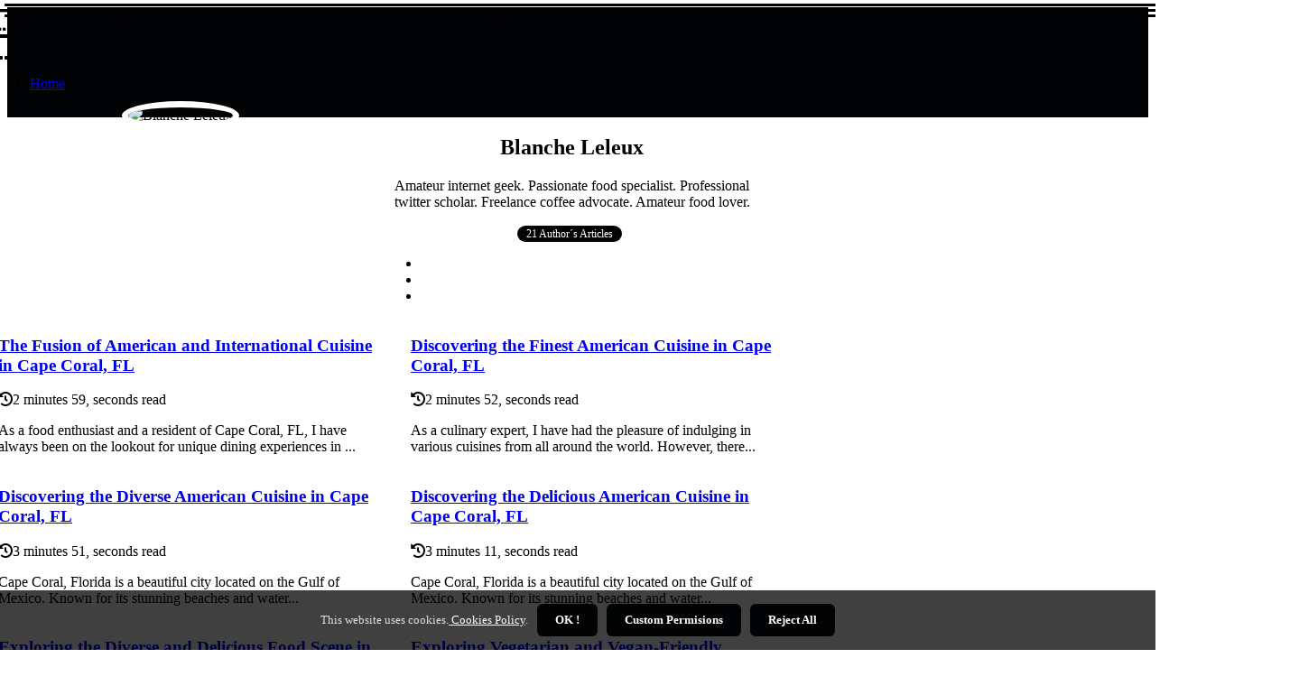

--- FILE ---
content_type: text/html;charset=utf-8
request_url: https://www.sipdinecapecoral.com/blanche-leleux
body_size: 14225
content:
<!DOCTYPE html><html lang="en-US"><head><meta charset="UTF-8" /><meta http-equiv="X-UA-Compatible" content="IE=edge" /><meta name="viewport" content="width=device-width, initial-scale=1" /><meta name="generator" content="WordPress 5.2.3" /><meta name="robots" content="index,follow,max-snippet:-1, max-image-preview:large, max-video-preview:-1"><title>Blanche Leleux | sipdinecapecoral.com</title><meta name="author" content="Blanche Leleux" /><meta name="description" content="Amateur internet geek. Passionate food specialist. Professional twitter scholar. Freelance coffee advocate. Amateur food lover. " /><meta name="keywords" content="cape coral, florida" /><link rel="canonical" href="https://www.sipdinecapecoral.com/blanche-leleux" /><meta property="og:locale" content="en_US" /><meta property="og:type" content="website" /><meta property="og:title" content="Blanche Leleux | sipdinecapecoral.com" /><meta property="og:description" content="Amateur internet geek. Passionate food specialist. Professional twitter scholar. Freelance coffee advocate. Amateur food lover. " /><meta property="og:url" content="https://www.sipdinecapecoral.com/blanche-leleux" /><meta property="og:site_name" content="sipdinecapecoral.com"/><meta property="og:image" content="https://www.sipdinecapecoral.com/jM90r.jpg"/><meta name="twitter:card" content="summary_large_image" /><meta name="twitter:description" content="Amateur internet geek. Passionate food specialist. Professional twitter scholar. Freelance coffee advocate. Amateur food lover. " /><meta name="twitter:title" content="Blanche Leleux | sipdinecapecoral.com" /><script type='application/ld+json' class='yoast-schema-graph yoast-schema-graph--main'>{"@context": "https://schema.org","@graph": [{"@type": "WebSite","@id": "https://www.sipdinecapecoral.com#website","url": "https://www.sipdinecapecoral.com","name": "sipdinecapecoral.com","inLanguage": "en","description": "Discover the fusion of American and international cuisine in Cape Coral, FL. From Italian-American to Caribbean-American, experience unique and delicious dishes at these fusion restaurants."},{"@type": "ImageObject","@id": "https://www.sipdinecapecoral.com/blanche-leleux#primaryimage","inLanguage": "en","url": "https://www.sipdinecapecoral.com/jM90r.jpg","width": 1920,"height": 800,"caption": "The Fusion of American and International Cuisine in Cape Coral, FL"},{"@type": "WebPage","@id": "https://www.sipdinecapecoral.com/blanche-leleux#webpage","url": "https://www.sipdinecapecoral.com/blanche-leleux","name": "The Fusion of American and International Cuisine in Cape Coral, FL","isPartOf": {"@id": "https://www.sipdinecapecoral.com#website"},"inLanguage": "en","primaryImageOfPage": {"@id": "https://www.sipdinecapecoral.com/blanche-leleux#primaryimage"},"datePublished": "2025-05-18T03-05-39.000Z","dateModified": "2025-05-18T03-05-39.000Z","description": "Discover the fusion of American and international cuisine in Cape Coral, FL. From Italian-American to Caribbean-American, experience unique and delicious dishes at these fusion restaurants.","potentialAction": [{"@type": "ReadAction","target": ["https://www.sipdinecapecoral.com/blanche-leleux"]}]}]}</script><link rel="icon" href="https://www.sipdinecapecoral.com/img/favicon.png" type="image/x-icon" /><link rel="apple-touch-icon-precomposed" sizes="57x57" href="https://www.sipdinecapecoral.com/img/apple-touch-icon-57x57.png" /><link rel="apple-touch-icon-precomposed" sizes="114x114" href="https://www.sipdinecapecoral.com/img/apple-touch-icon-114x114.png" /><link rel="apple-touch-icon-precomposed" sizes="72x72" href="https://www.sipdinecapecoral.com/img/apple-touch-icon-72x72.png" /><link rel="apple-touch-icon-precomposed" sizes="144x144" href="https://www.sipdinecapecoral.com/img/apple-touch-icon-144x144.png" /><link rel="apple-touch-icon-precomposed" sizes="60x60" href="https://www.sipdinecapecoral.com/img/apple-touch-icon-60x60.png" /><link rel="apple-touch-icon-precomposed" sizes="120x120" href="https://www.sipdinecapecoral.com/img/apple-touch-icon-120x120.png" /><link rel="apple-touch-icon-precomposed" sizes="76x76" href="https://www.sipdinecapecoral.com/img/apple-touch-icon-76x76.png" /><link rel="apple-touch-icon-precomposed" sizes="152x152" href="https://www.sipdinecapecoral.com/img/apple-touch-icon-152x152.png" /><link rel="icon" type="image/png" href="https://www.sipdinecapecoral.com/img/favicon-196x196.png" sizes="196x196" /><link rel="icon" type="image/png" href="https://www.sipdinecapecoral.com/img/favicon-96x96.png" sizes="96x96" /><link rel="icon" type="image/png" href="https://www.sipdinecapecoral.com/img/favicon-32x32.png" sizes="32x32" /><link rel="icon" type="image/png" href="https://www.sipdinecapecoral.com/img/favicon-16x16.png" sizes="16x16" /><link rel="icon" type="image/png" href="https://www.sipdinecapecoral.com/img/favicon-128.png" sizes="128x128" /><meta name="application-name" content="&nbsp;"/><meta name="msapplication-TileColor" content="#FFFFFF" /><meta name="msapplication-TileImage" content="mstile-144x144.png" /><meta name="msapplication-square70x70logo" content="mstile-70x70.png" /><meta name="msapplication-square150x150logo" content="mstile-150x150.png" /><meta name="msapplication-wide310x150logo" content="mstile-310x150.png" /><meta name="msapplication-square310x310logo" content="mstile-310x310.png" /><script> WebFontConfig = { google: { families: ['Montserrat', 'Arvo'] } }; (function(d) { var wf = d.createElement('script'), s = d.scripts[0]; wf.src = 'https://ajax.googleapis.com/ajax/libs/webfont/1.6.26/webfont.js'; wf.async = true; s.parentNode.insertBefore(wf, s); })(document);</script><style type="text/css">:root{ --main-color:#000000; --font-heading:Montserrat; --font-body:Arvo;}.enable_footer_columns_dark { background: #151515; color: #fff; border-top: 1px solid #303030;}</style><link rel="stylesheet" href="https://www.sipdinecapecoral.com/css/bootstrap.min.css?ver=3.1.1" type="text/css" media="all" /><link rel="stylesheet" href="https://cdnjs.cloudflare.com/ajax/libs/font-awesome/5.15.4/css/all.min.css" /><link rel="https://api.w.org/" href="https://www.sipdinecapecoral.com/wp-json" /><link rel="EditURI" type="application/rsd+xml" title="RSD" href="https://www.sipdinecapecoral.com/xmlrpc.php?rsd" /><link rel="wlwmanifest" type="application/wlwmanifest+xml" href="https://www.sipdinecapecoral.com/wp-includes/wlwmanifest.xml"/><link rel="shortlink" href="https://www.sipdinecapecoral.com"/><style type="text/css">.qhda_header_magazine_style.two_header_top_style.qhda_cus_top_share .header_top_bar_wrapper { background: #020305;}h4 {margin-top: 34px;}.home_section3 { background-color: #02030508;}.enable_footer_columns_dark { background: #020305; color: #fff; border-top: 1px solid #020305;}.qhda_radus_e {border-radius: 4px;}.single_post_title_main { text-align: left; max-width: 85%; font-size: 34px;}ul.jl_s_pagination { display: none;}.cc-window { position: fixed; left: 0; right: 0; bottom: 0; width: 100%; background-color: rgba(0,0,0,0.75); z-index: 999; opacity: 1; transition: all 0.3s ease;}.cc-window .box-cookies { padding: 15px; text-align: center; color: #DBE0DF; font-size: 13px; font-weight: 400; line-height: 30px;}.cc-window .box-cookies { padding: 15px; text-align: center; color: #DBE0DF; font-size: 13px; font-weight: 400; line-height: 30px;}.cc-window .cc-close .cc-reject .cc-custom{ display: inline-block; margin-left: 10px; line-height: normal; padding: 10px 20px; background-color: #020305; color: #fff; font-weight: bold; border-radius: 6px; cursor: pointer; transition: all 0.3s ease-in-out;}.footer_logo_about{font-weight: bold;font-size: 34px;}.post_content.qhda_content { text-align: justify;}.jm-post-like{cursor:pointer;}a.jm-post-like.loved { background: red; border-radius: 23px;}.single_post_share_icon_post li a i { display: inline-block; padding: 0; color: #fff; text-align: center; text-transform: capitalize; font-size: 16px; font-weight: 500; height: 40px; line-height: 40px; width: 40px; border-radius: 23px;}.single-post-meta-wrapper.qhda_sfoot i { float: left; display: inline-block; padding: 0; color: #000; text-align: center; margin-right: 0; text-transform: capitalize; font-size: 16px; font-weight: 500; height: 40px; line-height: 40px; width: 40px; border-radius: 23px; border: 1px solid #ebebeb;}.auth .author-info.qhda_auth_head { background: transparent; padding: 0px 11%; text-align: center; margin-bottom: 0px;}.main_title_col .auth { margin-top: 0px; margin-bottom: 30px; padding: 0px; border: 0px !important;}.auth .author-info.qhda_auth_head { background: transparent; padding: 0px 11%; text-align: center; margin-bottom: 0px;}.author-info.qhda_auth_head .author-avatar { display: block; float: left; margin-left: 50px;}.author-info.qhda_auth_head .avatar { width: 198px !important; border: 7px solid #fff; border-radius: 50%; overflow: hidden; margin-top: -27px;}.author-info.qhda_auth_head .author-description { float: right; display: block; margin: 0px; width: 55%;}.auth .author_commentcount, .auth .author_postcount { font-size: 12px; color: #fff; line-height: 1.2; background: #020305; margin-right: 5px; padding: 2px 10px; border-radius: 23px;}.grid-sidebar .box { margin-bottom: 0!important; width: 33%; padding: 0; padding-right: 20px; padding-left: 20px; float: left; position: relative;}ol {display: inline-block;list-style-type: none;margin: 0;padding: 0;overflow: hidden;font-size: 12px;padding-left: 0;border-left: 1px solid #020305;}ol li {display: inline;margin-right: 8px;}ol li::before {content: ">";margin-right: 8px;}ol li:first-child::before {content: "";}.jlm_w .jlma { top: 4px;}.jlm_w .jlmb { top: 10px;}.jlm_w .jlmc { top: 16px;}.jlm_w span { display: block; position: absolute; width: 112%; height: 3px; border-radius: 77px; background: #020305; left: 5px;}.bottom_footer_menu_text .qhda_ft_w { border-top: 1px solid #ffff;}.menu-footer { margin-bottom: 0; padding: 0px; float: right; margin: -5px 35px 0px 0px;}.footer-bottom { color: #fff;}#menu-footer-menu li a { text-decoration: none; color: #fff;}.jellywp_about_us_widget_wrapper .footer_logo_about {margin-bottom: 30px;float: none;display: inline-block;width:100%;}.qhda_cat_img_w:last-child, .footer-columns .qhda_cat_img_w:nth-last-child(2) {margin-bottom: 8px;}.jli-moon{font-family: Font Awesome 5 Pro!important;}.jli-moon:before { content: "\f06e";}.jli-sun{font-family: Font Awesome 5 Free!important;}.jli-sun:before { content: "\f06e";}.qhda_day_night .jl-night-toggle-icon { width: 42px; background: rgba(0,0,0,.1); border-radius: 15;}.qhda__cat_img_w .qhda__cat_img_c { height: 69px; position: relative; border-radius: 10px; margin-top: :7px;}.footer-columns .qhda__cat_img_w .qhda__cat_img_c { border: 2px solid #525252; background: #3a3939;}header.header-wraper.qhda_header_magazine_style.two_header_top_style.header_layout_style3_custom.qhda_cus_top_share.border_down { background: #020305; height: 122px;}.qhda__s_pagination { display: none;}.qhda_cites { margin-top: 40px;}.row { display: -ms-flexbox; display: flex; -ms-flex-wrap: wrap; flex-wrap: wrap; margin-right: -15px; margin-left: -15px; width: 100%;}.qhda__lead_large { display: block;position: relative;}.qhda__lead_mobile { display: none;position: relative;}@media only screen and (max-width: 400px) { .author-info.qhda_auth_head .author-description { float: right; display: block; margin: 0px; width: 100%;}.author-info.qhda_auth_head .author-avatar { display: block; float: none; margin-left: 0px;}.grid-sidebar .box { margin-bottom: 0!important; width: 100%; padding: 0; padding-right: 20px; padding-left: 20px; float: left; position: relative;}.qhda__lead_large { display: none;position: relative;}.qhda__lead_mobile { display: block;position: relative;}}</style><style></style></head><body class="mobile_nav_class jl-has-sidebar"><div class="options_layout_wrapper qhda_clear_at qhda_radius qhda_none_box_styles qhda_border_radiuss qhda_en_day_night"><div class="options_layout_container full_layout_enable_front"><header class="header-wraper qhda_header_magazine_style two_header_top_style header_layout_style3_custom qhda_cus_top_share border_down"><div class="qhda_blank_nav"></div><div id="menu_wrapper" class="menu_wrapper qhda_menu_sticky qhda_stick"><div class="container"><div class="row"><div class="main_menu col-md-12" style="height: 50px;"><div class="logo_small_wrapper_table"><div class="logo_small_wrapper"><a class="logo_link" href="https://www.sipdinecapecoral.com" style="margin-top: -10px;"><div class="qhda_logo_n"><div class="fas fa-border-style" style="font-size: 27px;color: #020305;"> AMERICAN FOOD FINDS IN CAPE CORAL, FLORIDA</div></div><div class="qhda_logo_w"><div class="fas fa-border-style" style="font-size: 32px;color: #020305;"> AMERICAN FOOD FINDS IN CAPE CORAL, FLORIDA</div></div></a></div></div><div class="search_header_menu qhda_nav_mobile"><div class="menu_mobile_icons"><div class="jlm_w"><span class="jlma"></span><span class="jlmb"></span><span class="jlmc"></span></div></div></div><div class="menu-primary-container navigation_wrapper qhda_cus_share_mnu"><ul id="mainmenu" class="qhda_main_menu"><li class="menu-item current-menu-item current_page_item"> <a href="https://www.sipdinecapecoral.com">Home<span class="border-menu"></span></a></li></ul></div></div></div></div></div></div></header><div class="mobile_menu_overlay"></div><section id="content_main" class="clearfix qhda_spost"><div class="container"><div class="row main_content"><div class="row"><div class="col-md-12 main_title_col"><div class="auth"><div class="author-info qhda_auth_head"><div class="author-avatar"><img src="https://www.sipdinecapecoral.com/jM90r.jpg?18" width="165" height="165" alt="Blanche Leleux" class="avatar avatar-165 wp-user-avatar wp-user-avatar-165 alignnone photo"></div><div class="author-description"><h1>Blanche Leleux</h1><p>Amateur internet geek. Passionate food specialist. Professional twitter scholar. Freelance coffee advocate. Amateur food lover. </p> <span class="author_postcount">21 Author´s Articles</span><ul class="qhda_auth_link clearfix"><li><a href="#" target="_blank"><i class="jli-linkedin"></i></a></li><li><a href="#" target="_blank"><i class="jli-link"></i></a></li><li><a href="#" target="_blank"><i class="jli-rss"></i></a></li></ul></div></div></div></div></div><div class="qhda_post_loop_wrapper"><div class="container" id="wrapper_masonry"><div class="row"><div class="col-md-12 grid-sidebar" id="content"><div class="qhda_wrapper_cat"><div id="content_masonry" class="qhda_cgrid pagination_infinite_style_cat "><div class="box qhda_grid_layout1 blog_grid_post_style post-2957 post type-post status-publish format-standard has-post-thumbnail hentry category-inspiration tag-morning"><div class="qhda_grid_w"><div class="qhda_img_box qhda_radus_e"><a href="https://www.sipdinecapecoral.com/exploring-the-fusion-of-american-cuisine-in-cape-coral-fl"><img width="500" height="350" src="https://www.sipdinecapecoral.com/img/t89831db4baa09038437ece18511bbaf1.jpg?18" class="attachment-sprasa_slider_grid_small size-sprasa_slider_grid_small wp-post-image" alt="The Fusion of American and International Cuisine in Cape Coral, FL" loading="lazy" onerror="imgError(this)"></a></div><div class="text-box"><h3><a href="https://www.sipdinecapecoral.com/exploring-the-fusion-of-american-cuisine-in-cape-coral-fl" tabindex="-1">The Fusion of American and International Cuisine in Cape Coral, FL</a></h3> <span class="qhda_post_meta"><span class="post-read-time"><i class="fa fa-history"></i>2 minutes 59, seconds read</span></span><p>As a food enthusiast and a resident of Cape Coral, FL, I have always been on the lookout for unique dining experiences in ...</p></div></div></div><div class="box qhda_grid_layout1 blog_grid_post_style post-2957 post type-post status-publish format-standard has-post-thumbnail hentry category-inspiration tag-morning"><div class="qhda_grid_w"><div class="qhda_img_box qhda_radus_e"><a href="https://www.sipdinecapecoral.com/exploring-the-best-american-cuisine-in-cape-coral-fl"><img width="500" height="350" src="https://www.sipdinecapecoral.com/img/t082276a9073cbf52e7fb2853619e7fe6.jpg?18" class="attachment-sprasa_slider_grid_small size-sprasa_slider_grid_small wp-post-image" alt="Discovering the Finest American Cuisine in Cape Coral, FL" loading="lazy" onerror="imgError(this)"></a></div><div class="text-box"><h3><a href="https://www.sipdinecapecoral.com/exploring-the-best-american-cuisine-in-cape-coral-fl" tabindex="-1">Discovering the Finest American Cuisine in Cape Coral, FL</a></h3> <span class="qhda_post_meta"><span class="post-read-time"><i class="fa fa-history"></i>2 minutes 52, seconds read</span></span><p>As a culinary expert, I have had the pleasure of indulging in various cuisines from all around the world. However, there...</p></div></div></div><div class="box qhda_grid_layout1 blog_grid_post_style post-2957 post type-post status-publish format-standard has-post-thumbnail hentry category-inspiration tag-morning"><div class="qhda_grid_w"><div class="qhda_img_box qhda_radus_e"><a href="https://www.sipdinecapecoral.com/exploring-the-delicious-american-cuisine-in-cape-coral-fl"><img width="500" height="350" src="https://www.sipdinecapecoral.com/img/t33aaf2b11f56334ff32ff7102a19615a.jpg?18" class="attachment-sprasa_slider_grid_small size-sprasa_slider_grid_small wp-post-image" alt="Discovering the Diverse American Cuisine in Cape Coral, FL" loading="lazy" onerror="imgError(this)"></a></div><div class="text-box"><h3><a href="https://www.sipdinecapecoral.com/exploring-the-delicious-american-cuisine-in-cape-coral-fl" tabindex="-1">Discovering the Diverse American Cuisine in Cape Coral, FL</a></h3> <span class="qhda_post_meta"><span class="post-read-time"><i class="fa fa-history"></i>3 minutes 51, seconds read</span></span><p>Cape Coral, Florida is a beautiful city located on the Gulf of Mexico. Known for its stunning beaches and water...</p></div></div></div><div class="box qhda_grid_layout1 blog_grid_post_style post-2957 post type-post status-publish format-standard has-post-thumbnail hentry category-inspiration tag-morning"><div class="qhda_grid_w"><div class="qhda_img_box qhda_radus_e"><a href="https://www.sipdinecapecoral.com/exploring-the-must-try-american-cuisine-dishes-in-cape-coral-fl"><img width="500" height="350" src="https://www.sipdinecapecoral.com/img/t59a9b22627515262cf6d95e8f968a608.jpg?18" class="attachment-sprasa_slider_grid_small size-sprasa_slider_grid_small wp-post-image" alt="Discovering the Delicious American Cuisine in Cape Coral, FL" loading="lazy" onerror="imgError(this)"></a></div><div class="text-box"><h3><a href="https://www.sipdinecapecoral.com/exploring-the-must-try-american-cuisine-dishes-in-cape-coral-fl" tabindex="-1">Discovering the Delicious American Cuisine in Cape Coral, FL</a></h3> <span class="qhda_post_meta"><span class="post-read-time"><i class="fa fa-history"></i>3 minutes 11, seconds read</span></span><p>Cape Coral, Florida is a beautiful city located on the Gulf of Mexico. Known for its stunning beaches and water...</p></div></div></div><div class="box qhda_grid_layout1 blog_grid_post_style post-2957 post type-post status-publish format-standard has-post-thumbnail hentry category-inspiration tag-morning"><div class="qhda_grid_w"><div class="qhda_img_box qhda_radus_e"><a href="https://www.sipdinecapecoral.com/exploring-unique-twists-on-traditional-american-cuisine-in-cape-coral-fl"><img width="500" height="350" src="https://www.sipdinecapecoral.com/img/te2ad4478949e720b2882f047a453ae71.jpg?18" class="attachment-sprasa_slider_grid_small size-sprasa_slider_grid_small wp-post-image" alt="Exploring the Diverse and Delicious Food Scene in Cape Coral, FL" loading="lazy" onerror="imgError(this)"></a></div><div class="text-box"><h3><a href="https://www.sipdinecapecoral.com/exploring-unique-twists-on-traditional-american-cuisine-in-cape-coral-fl" tabindex="-1">Exploring the Diverse and Delicious Food Scene in Cape Coral, FL</a></h3> <span class="qhda_post_meta"><span class="post-read-time"><i class="fa fa-history"></i>3 minutes 31, seconds read</span></span><p>As a culinary expert, I have had the privilege of traveling and tasting various cuisines from around the world. However,...</p></div></div></div><div class="box qhda_grid_layout1 blog_grid_post_style post-2957 post type-post status-publish format-standard has-post-thumbnail hentry category-inspiration tag-morning"><div class="qhda_grid_w"><div class="qhda_img_box qhda_radus_e"><a href="https://www.sipdinecapecoral.com/exploring-vegetarian-and-vegan-friendly-american-cuisine-in-cape-coral-fl"><img width="500" height="350" src="https://www.sipdinecapecoral.com/img/tc1ab447d85711e2cdd8536037a78d8f0.jpg?18" class="attachment-sprasa_slider_grid_small size-sprasa_slider_grid_small wp-post-image" alt="Exploring Vegetarian and Vegan-Friendly American Cuisine in Cape Coral, FL" loading="lazy" onerror="imgError(this)"></a></div><div class="text-box"><h3><a href="https://www.sipdinecapecoral.com/exploring-vegetarian-and-vegan-friendly-american-cuisine-in-cape-coral-fl" tabindex="-1">Exploring Vegetarian and Vegan-Friendly American Cuisine in Cape Coral, FL</a></h3> <span class="qhda_post_meta"><span class="post-read-time"><i class="fa fa-history"></i>3 minutes 30, seconds read</span></span><p>As a food expert and a frequent visitor to Cape Coral, I can confidently say that this vibrant city in Florida offers a...</p></div></div></div><div class="box qhda_grid_layout1 blog_grid_post_style post-2957 post type-post status-publish format-standard has-post-thumbnail hentry category-inspiration tag-morning"><div class="qhda_grid_w"><div class="qhda_img_box qhda_radus_e"><a href="https://www.sipdinecapecoral.com/budget-friendly-american-cuisine-restaurants-in-cape-coral-fl"><img width="500" height="350" src="https://www.sipdinecapecoral.com/img/ta113ca707a4765f2ee19af2e6c070ca9.jpg?18" class="attachment-sprasa_slider_grid_small size-sprasa_slider_grid_small wp-post-image" alt="Affordable American Cuisine in Cape Coral, FL" loading="lazy" onerror="imgError(this)"></a></div><div class="text-box"><h3><a href="https://www.sipdinecapecoral.com/budget-friendly-american-cuisine-restaurants-in-cape-coral-fl" tabindex="-1">Affordable American Cuisine in Cape Coral, FL</a></h3> <span class="qhda_post_meta"><span class="post-read-time"><i class="fa fa-history"></i>3 minutes 12, seconds read</span></span><p>As a culinary expert, I have had the pleasure of exploring various cuisines in different cities across the United States. ...</p></div></div></div><div class="box qhda_grid_layout1 blog_grid_post_style post-2957 post type-post status-publish format-standard has-post-thumbnail hentry category-inspiration tag-morning"><div class="qhda_grid_w"><div class="qhda_img_box qhda_radus_e"><a href="https://www.sipdinecapecoral.com/exploring-the-all-you-can-eat-american-cuisine-in-cape-coral-fl"><img width="500" height="350" src="https://www.sipdinecapecoral.com/img/t7e5b048d85703192b72cb6d11b9343ce.jpg?18" class="attachment-sprasa_slider_grid_small size-sprasa_slider_grid_small wp-post-image" alt="Uncovering the Best All-You-Can-Eat American Cuisine in Cape Coral, FL" loading="lazy" onerror="imgError(this)"></a></div><div class="text-box"><h3><a href="https://www.sipdinecapecoral.com/exploring-the-all-you-can-eat-american-cuisine-in-cape-coral-fl" tabindex="-1">Uncovering the Best All-You-Can-Eat American Cuisine in Cape Coral, FL</a></h3> <span class="qhda_post_meta"><span class="post-read-time"><i class="fa fa-history"></i>3 minutes 24, seconds read</span></span><p>As a culinary expert, I have had the pleasure of exploring various cuisines from around the world. However, there is...</p></div></div></div><div class="box qhda_grid_layout1 blog_grid_post_style post-2957 post type-post status-publish format-standard has-post-thumbnail hentry category-inspiration tag-morning"><div class="qhda_grid_w"><div class="qhda_img_box qhda_radus_e"><a href="https://www.sipdinecapecoral.com/discovering-the-best-family-friendly-american-cuisine-restaurants-in-cape-coral-fl"><img width="500" height="350" src="https://www.sipdinecapecoral.com/img/ta53ab3b8427dc613a54dddf376d90f69.jpg?18" class="attachment-sprasa_slider_grid_small size-sprasa_slider_grid_small wp-post-image" alt="Discovering the Best Family-Friendly American Cuisine Restaurants in Cape Coral, FL" loading="lazy" onerror="imgError(this)"></a></div><div class="text-box"><h3><a href="https://www.sipdinecapecoral.com/discovering-the-best-family-friendly-american-cuisine-restaurants-in-cape-coral-fl" tabindex="-1">Discovering the Best Family-Friendly American Cuisine Restaurants in Cape Coral, FL</a></h3> <span class="qhda_post_meta"><span class="post-read-time"><i class="fa fa-history"></i>2 minutes 54, seconds read</span></span><p>As a food enthusiast and a resident of Cape Coral, FL, I have had the pleasure of exploring the diverse culinary scene in ...</p></div></div></div><div class="box qhda_grid_layout1 blog_grid_post_style post-2957 post type-post status-publish format-standard has-post-thumbnail hentry category-inspiration tag-morning"><div class="qhda_grid_w"><div class="qhda_img_box qhda_radus_e"><a href="https://www.sipdinecapecoral.com/exploring-the-best-waterfront-dining-options-for-american-cuisine-in-cape-coral-fl"><img width="500" height="350" src="https://www.sipdinecapecoral.com/img/tadcac11341b20ef650fd020c0dda49b9.jpg?18" class="attachment-sprasa_slider_grid_small size-sprasa_slider_grid_small wp-post-image" alt="The Ultimate Guide to Waterfront Dining in Cape Coral, FL" loading="lazy" onerror="imgError(this)"></a></div><div class="text-box"><h3><a href="https://www.sipdinecapecoral.com/exploring-the-best-waterfront-dining-options-for-american-cuisine-in-cape-coral-fl" tabindex="-1">The Ultimate Guide to Waterfront Dining in Cape Coral, FL</a></h3> <span class="qhda_post_meta"><span class="post-read-time"><i class="fa fa-history"></i>2 minutes 53, seconds read</span></span><p>Cape Coral, Florida is a beautiful city located on the Gulf of Mexico. Known for its stunning beaches and waterways, it's ...</p></div></div></div><div class="box qhda_grid_layout1 blog_grid_post_style post-2957 post type-post status-publish format-standard has-post-thumbnail hentry category-inspiration tag-morning"><div class="qhda_grid_w"><div class="qhda_img_box qhda_radus_e"><a href="https://www.sipdinecapecoral.com/exploring-the-delicious-side-dishes-of-american-cuisine-in-cape-coral-fl"><img width="500" height="350" src="https://www.sipdinecapecoral.com/img/t0c0536c6cc24674109b614436a74d83d.jpg?18" class="attachment-sprasa_slider_grid_small size-sprasa_slider_grid_small wp-post-image" alt="Exploring the Delicious Side Dishes of American Cuisine in Cape Coral, FL" loading="lazy" onerror="imgError(this)"></a></div><div class="text-box"><h3><a href="https://www.sipdinecapecoral.com/exploring-the-delicious-side-dishes-of-american-cuisine-in-cape-coral-fl" tabindex="-1">Exploring the Delicious Side Dishes of American Cuisine in Cape Coral, FL</a></h3> <span class="qhda_post_meta"><span class="post-read-time"><i class="fa fa-history"></i>3 minutes 33, seconds read</span></span><p>As an expert in the culinary world, I have had the pleasure of discovering the diverse and mouth-watering flavors of...</p></div></div></div><div class="box qhda_grid_layout1 blog_grid_post_style post-2957 post type-post status-publish format-standard has-post-thumbnail hentry category-inspiration tag-morning"><div class="qhda_grid_w"><div class="qhda_img_box qhda_radus_e"><a href="https://www.sipdinecapecoral.com/exploring-the-locally-sourced-ingredients-in-american-cuisine-in-cape-coral-fl"><img width="500" height="350" src="https://www.sipdinecapecoral.com/img/t1792980a0e5f83af73649ab66967df7d.jpg?18" class="attachment-sprasa_slider_grid_small size-sprasa_slider_grid_small wp-post-image" alt="The Growing Trend of Locally-Sourced Ingredients in American Cuisine in Cape Coral, FL" loading="lazy" onerror="imgError(this)"></a></div><div class="text-box"><h3><a href="https://www.sipdinecapecoral.com/exploring-the-locally-sourced-ingredients-in-american-cuisine-in-cape-coral-fl" tabindex="-1">The Growing Trend of Locally-Sourced Ingredients in American Cuisine in Cape Coral, FL</a></h3> <span class="qhda_post_meta"><span class="post-read-time"><i class="fa fa-history"></i>3 minutes 15, seconds read</span></span><p>As a culinary expert, I have had the opportunity to explore the local food scene in Cape Coral, FL and discover the use...</p></div></div></div><div class="box qhda_grid_layout1 blog_grid_post_style post-2957 post type-post status-publish format-standard has-post-thumbnail hentry category-inspiration tag-morning"><div class="qhda_grid_w"><div class="qhda_img_box qhda_radus_e"><a href="https://www.sipdinecapecoral.com/exploring-the-delicious-seafood-dishes-of-american-cuisine-in-cape-coral-fl"><img width="500" height="350" src="https://www.sipdinecapecoral.com/img/t2caf6dde72ace3c1a62df6f428620e92.jpg?18" class="attachment-sprasa_slider_grid_small size-sprasa_slider_grid_small wp-post-image" alt="Discovering the Delectable Seafood Delights of Cape Coral, FL" loading="lazy" onerror="imgError(this)"></a></div><div class="text-box"><h3><a href="https://www.sipdinecapecoral.com/exploring-the-delicious-seafood-dishes-of-american-cuisine-in-cape-coral-fl" tabindex="-1">Discovering the Delectable Seafood Delights of Cape Coral, FL</a></h3> <span class="qhda_post_meta"><span class="post-read-time"><i class="fa fa-history"></i>3 minutes 9, seconds read</span></span><p>As a seafood expert, I have had the pleasure of exploring the coastal city of Cape Coral in Florida and indulging in its...</p></div></div></div><div class="box qhda_grid_layout1 blog_grid_post_style post-2957 post type-post status-publish format-standard has-post-thumbnail hentry category-inspiration tag-morning"><div class="qhda_grid_w"><div class="qhda_img_box qhda_radus_e"><a href="https://www.sipdinecapecoral.com/exploring-the-best-american-cuisine-restaurants-in-cape-coral-fl"><img width="500" height="350" src="https://www.sipdinecapecoral.com/img/t5c6df029d512cb6921632b414be43f58.jpg?18" class="attachment-sprasa_slider_grid_small size-sprasa_slider_grid_small wp-post-image" alt="Discovering the Best American Cuisine Restaurants in Cape Coral, FL" loading="lazy" onerror="imgError(this)"></a></div><div class="text-box"><h3><a href="https://www.sipdinecapecoral.com/exploring-the-best-american-cuisine-restaurants-in-cape-coral-fl" tabindex="-1">Discovering the Best American Cuisine Restaurants in Cape Coral, FL</a></h3> <span class="qhda_post_meta"><span class="post-read-time"><i class="fa fa-history"></i>2 minutes 54, seconds read</span></span><p>Cape Coral, Florida is a vibrant city known for its beautiful beaches, water sports, and diverse culinary scene. When it...</p></div></div></div><div class="box qhda_grid_layout1 blog_grid_post_style post-2957 post type-post status-publish format-standard has-post-thumbnail hentry category-inspiration tag-morning"><div class="qhda_grid_w"><div class="qhda_img_box qhda_radus_e"><a href="https://www.sipdinecapecoral.com/exploring-american-cuisine-in-cape-coral-fl"><img width="500" height="350" src="https://www.sipdinecapecoral.com/img/t1b9afe292f937fea7bc683008c47026c.jpg?18" class="attachment-sprasa_slider_grid_small size-sprasa_slider_grid_small wp-post-image" alt="Exploring the Flavors of American Cuisine in Cape Coral, FL" loading="lazy" onerror="imgError(this)"></a></div><div class="text-box"><h3><a href="https://www.sipdinecapecoral.com/exploring-american-cuisine-in-cape-coral-fl" tabindex="-1">Exploring the Flavors of American Cuisine in Cape Coral, FL</a></h3> <span class="qhda_post_meta"><span class="post-read-time"><i class="fa fa-history"></i>3 minutes 31, seconds read</span></span><p>As a culinary expert, I am often asked about the best places to learn about different cuisines. One question that...</p></div></div></div><div class="box qhda_grid_layout1 blog_grid_post_style post-2957 post type-post status-publish format-standard has-post-thumbnail hentry category-inspiration tag-morning"><div class="qhda_grid_w"><div class="qhda_img_box qhda_radus_e"><a href="https://www.sipdinecapecoral.com/exploring-classic-american-desserts-in-cape-coral-fl"><img width="500" height="350" src="https://www.sipdinecapecoral.com/img/t4aa778e6e217a315047ce1ef48e31bc6.jpg?18" class="attachment-sprasa_slider_grid_small size-sprasa_slider_grid_small wp-post-image" alt="Indulging in Classic American Desserts in Cape Coral, FL" loading="lazy" onerror="imgError(this)"></a></div><div class="text-box"><h3><a href="https://www.sipdinecapecoral.com/exploring-classic-american-desserts-in-cape-coral-fl" tabindex="-1">Indulging in Classic American Desserts in Cape Coral, FL</a></h3> <span class="qhda_post_meta"><span class="post-read-time"><i class="fa fa-history"></i>3 minutes 3, seconds read</span></span><p>As a connoisseur of American cuisine, I have had the pleasure of sampling various classic American desserts in different...</p></div></div></div><div class="box qhda_grid_layout1 blog_grid_post_style post-2957 post type-post status-publish format-standard has-post-thumbnail hentry category-inspiration tag-morning"><div class="qhda_grid_w"><div class="qhda_img_box qhda_radus_e"><a href="https://www.sipdinecapecoral.com/exploring-gluten-free-options-for-american-cuisine-in-cape-coral-fl"><img width="500" height="350" src="https://www.sipdinecapecoral.com/img/t1d3e544a967aa50d57d5956af7e243d3.jpg?18" class="attachment-sprasa_slider_grid_small size-sprasa_slider_grid_small wp-post-image" alt="Exploring Gluten-Free Options in American Cuisine in Cape Coral, FL" loading="lazy" onerror="imgError(this)"></a></div><div class="text-box"><h3><a href="https://www.sipdinecapecoral.com/exploring-gluten-free-options-for-american-cuisine-in-cape-coral-fl" tabindex="-1">Exploring Gluten-Free Options in American Cuisine in Cape Coral, FL</a></h3> <span class="qhda_post_meta"><span class="post-read-time"><i class="fa fa-history"></i>2 minutes 59, seconds read</span></span><p>As an expert in the culinary world, I am often asked about the availability of gluten-free options in various cuisines....</p></div></div></div><div class="box qhda_grid_layout1 blog_grid_post_style post-2957 post type-post status-publish format-standard has-post-thumbnail hentry category-inspiration tag-morning"><div class="qhda_grid_w"><div class="qhda_img_box qhda_radus_e"><a href="https://www.sipdinecapecoral.com/exploring-the-farm-to-table-american-cuisine-options-in-cape-coral-fl"><img width="500" height="350" src="https://www.sipdinecapecoral.com/img/t758dcf62a17b9299f70aa1e1e2997cc2.jpg?18" class="attachment-sprasa_slider_grid_small size-sprasa_slider_grid_small wp-post-image" alt="The Farm-to-Table Revolution in Cape Coral, FL" loading="lazy" onerror="imgError(this)"></a></div><div class="text-box"><h3><a href="https://www.sipdinecapecoral.com/exploring-the-farm-to-table-american-cuisine-options-in-cape-coral-fl" tabindex="-1">The Farm-to-Table Revolution in Cape Coral, FL</a></h3> <span class="qhda_post_meta"><span class="post-read-time"><i class="fa fa-history"></i>3 minutes 15, seconds read</span></span><p>As an expert in the culinary world, I have seen a growing trend that focuses on fresh, locally-sourced ingredients and...</p></div></div></div><div class="box qhda_grid_layout1 blog_grid_post_style post-2957 post type-post status-publish format-standard has-post-thumbnail hentry category-inspiration tag-morning"><div class="qhda_grid_w"><div class="qhda_img_box qhda_radus_e"><a href="https://www.sipdinecapecoral.com/exploring-traditional-southern-dishes-in-american-cuisine-restaurants-in-cape-coral-fl"><img width="500" height="350" src="https://www.sipdinecapecoral.com/img/t020f55a1c9045585debec1800832579e.jpg?18" class="attachment-sprasa_slider_grid_small size-sprasa_slider_grid_small wp-post-image" alt="Discovering the Flavors of Southern Cuisine in Cape Coral, FL" loading="lazy" onerror="imgError(this)"></a></div><div class="text-box"><h3><a href="https://www.sipdinecapecoral.com/exploring-traditional-southern-dishes-in-american-cuisine-restaurants-in-cape-coral-fl" tabindex="-1">Discovering the Flavors of Southern Cuisine in Cape Coral, FL</a></h3> <span class="qhda_post_meta"><span class="post-read-time"><i class="fa fa-history"></i>3 minutes 33, seconds read</span></span><p>As a culinary expert, I am always on the lookout for new and exciting dishes to try. And when it comes to American...</p></div></div></div><div class="box qhda_grid_layout1 blog_grid_post_style post-2957 post type-post status-publish format-standard has-post-thumbnail hentry category-inspiration tag-morning"><div class="qhda_grid_w"><div class="qhda_img_box qhda_radus_e"><a href="https://www.sipdinecapecoral.com/the-evolution-of-american-cuisine-in-cape-coral-fl"><img width="500" height="350" src="https://www.sipdinecapecoral.com/img/t80790fb70a521364694cdcbfee6d0e15.jpg?18" class="attachment-sprasa_slider_grid_small size-sprasa_slider_grid_small wp-post-image" alt="The Fusion of Flavors: A Look at American Cuisine in Cape Coral, FL" loading="lazy" onerror="imgError(this)"></a></div><div class="text-box"><h3><a href="https://www.sipdinecapecoral.com/the-evolution-of-american-cuisine-in-cape-coral-fl" tabindex="-1">The Fusion of Flavors: A Look at American Cuisine in Cape Coral, FL</a></h3> <span class="qhda_post_meta"><span class="post-read-time"><i class="fa fa-history"></i>3 minutes 7, seconds read</span></span><p>American cuisine is a melting pot of flavors and influences from various cultures, and nowhere is this more evident than...</p></div></div></div></div></div></div></div></div></div></div></div></section><div id="content_nav" class="qhda_mobile_nav_wrapper"><div id="nav" class="qhda_mobile_nav_inner"><div class="menu_mobile_icons mobile_close_icons closed_menu"> <span class="qhda_close_wapper"><span class="qhda_close_1"></span><span class="qhda_close_2"></span></span></div><ul id="mobile_menu_slide" class="menu_moble_slide"><li class="menu-item current-menu-item current_page_item"> <a href="https://www.sipdinecapecoral.com">Home<span class="border-menu"></span></a></li><li class="menu-item menu-item-has-children"> <a href="#">Top Rated<span class="border-menu"></span><span class="arrow_down"><i class="jli-down-chevron" aria-hidden="true"></i></span></a><ul class="sub-menu"><li class="menu-item current-menu-item current_page_item"> <a class="bd_left" href="https://www.sipdinecapecoral.com/exploring-the-fusion-of-american-cuisine-in-cape-coral-fl">The Fusion of American and International Cuisine in Cape Coral, FL<span class="border-menu"></span></a></li><li class="menu-item current-menu-item current_page_item"> <a class="bd_left" href="https://www.sipdinecapecoral.com/exploring-the-best-american-cuisine-in-cape-coral-fl">Discovering the Finest American Cuisine in Cape Coral, FL<span class="border-menu"></span></a></li><li class="menu-item current-menu-item current_page_item"> <a class="bd_left" href="https://www.sipdinecapecoral.com/exploring-the-delicious-american-cuisine-in-cape-coral-fl">Discovering the Diverse American Cuisine in Cape Coral, FL<span class="border-menu"></span></a></li><li class="menu-item current-menu-item current_page_item"> <a class="bd_left" href="https://www.sipdinecapecoral.com/exploring-the-must-try-american-cuisine-dishes-in-cape-coral-fl">Discovering the Delicious American Cuisine in Cape Coral, FL<span class="border-menu"></span></a></li><li class="menu-item current-menu-item current_page_item"> <a class="bd_left" href="https://www.sipdinecapecoral.com/exploring-unique-twists-on-traditional-american-cuisine-in-cape-coral-fl">Exploring the Diverse and Delicious Food Scene in Cape Coral, FL<span class="border-menu"></span></a></li><li class="menu-item current-menu-item current_page_item"> <a class="bd_left" href="https://www.sipdinecapecoral.com/exploring-vegetarian-and-vegan-friendly-american-cuisine-in-cape-coral-fl">Exploring Vegetarian and Vegan-Friendly American Cuisine in Cape Coral, FL<span class="border-menu"></span></a></li><li class="menu-item current-menu-item current_page_item"> <a class="bd_left" href="https://www.sipdinecapecoral.com/budget-friendly-american-cuisine-restaurants-in-cape-coral-fl">Affordable American Cuisine in Cape Coral, FL<span class="border-menu"></span></a></li><li class="menu-item current-menu-item current_page_item"> <a class="bd_left" href="https://www.sipdinecapecoral.com/exploring-the-all-you-can-eat-american-cuisine-in-cape-coral-fl">Uncovering the Best All-You-Can-Eat American Cuisine in Cape Coral, FL<span class="border-menu"></span></a></li><li class="menu-item current-menu-item current_page_item"> <a class="bd_left" href="https://www.sipdinecapecoral.com/discovering-the-best-family-friendly-american-cuisine-restaurants-in-cape-coral-fl">Discovering the Best Family-Friendly American Cuisine Restaurants in Cape Coral, FL<span class="border-menu"></span></a></li><li class="menu-item current-menu-item current_page_item"> <a class="bd_left" href="https://www.sipdinecapecoral.com/exploring-the-best-waterfront-dining-options-for-american-cuisine-in-cape-coral-fl">The Ultimate Guide to Waterfront Dining in Cape Coral, FL<span class="border-menu"></span></a></li><li class="menu-item current-menu-item current_page_item"> <a class="bd_left" href="https://www.sipdinecapecoral.com/exploring-the-delicious-side-dishes-of-american-cuisine-in-cape-coral-fl">Exploring the Delicious Side Dishes of American Cuisine in Cape Coral, FL<span class="border-menu"></span></a></li><li class="menu-item current-menu-item current_page_item"> <a class="bd_left" href="https://www.sipdinecapecoral.com/exploring-the-locally-sourced-ingredients-in-american-cuisine-in-cape-coral-fl">The Growing Trend of Locally-Sourced Ingredients in American Cuisine in Cape Coral, FL<span class="border-menu"></span></a></li><li class="menu-item current-menu-item current_page_item"> <a class="bd_left" href="https://www.sipdinecapecoral.com/exploring-the-delicious-seafood-dishes-of-american-cuisine-in-cape-coral-fl">Discovering the Delectable Seafood Delights of Cape Coral, FL<span class="border-menu"></span></a></li><li class="menu-item current-menu-item current_page_item"> <a class="bd_left" href="https://www.sipdinecapecoral.com/exploring-the-best-american-cuisine-restaurants-in-cape-coral-fl">Discovering the Best American Cuisine Restaurants in Cape Coral, FL<span class="border-menu"></span></a></li><li class="menu-item current-menu-item current_page_item"> <a class="bd_left" href="https://www.sipdinecapecoral.com/exploring-american-cuisine-in-cape-coral-fl">Exploring the Flavors of American Cuisine in Cape Coral, FL<span class="border-menu"></span></a></li><li class="menu-item current-menu-item current_page_item"> <a class="bd_left" href="https://www.sipdinecapecoral.com/exploring-classic-american-desserts-in-cape-coral-fl">Indulging in Classic American Desserts in Cape Coral, FL<span class="border-menu"></span></a></li><li class="menu-item current-menu-item current_page_item"> <a class="bd_left" href="https://www.sipdinecapecoral.com/exploring-gluten-free-options-for-american-cuisine-in-cape-coral-fl">Exploring Gluten-Free Options in American Cuisine in Cape Coral, FL<span class="border-menu"></span></a></li><li class="menu-item current-menu-item current_page_item"> <a class="bd_left" href="https://www.sipdinecapecoral.com/exploring-the-farm-to-table-american-cuisine-options-in-cape-coral-fl">The Farm-to-Table Revolution in Cape Coral, FL<span class="border-menu"></span></a></li><li class="menu-item current-menu-item current_page_item"> <a class="bd_left" href="https://www.sipdinecapecoral.com/exploring-traditional-southern-dishes-in-american-cuisine-restaurants-in-cape-coral-fl">Discovering the Flavors of Southern Cuisine in Cape Coral, FL<span class="border-menu"></span></a></li><li class="menu-item current-menu-item current_page_item"> <a class="bd_left" href="https://www.sipdinecapecoral.com/the-evolution-of-american-cuisine-in-cape-coral-fl">The Fusion of Flavors: A Look at American Cuisine in Cape Coral, FL<span class="border-menu"></span></a></li></ul></li></ul></div></div><footer id="footer-container" class="qhda_footer_act enable_footer_columns_dark"><div class="footer-columns"><div class="container"><div class="row"><div class="col-md-4"><div id="sprasa_about_us_widget-2" class="widget jellywp_about_us_widget"><div class="widget_qhda_wrapper about_widget_content"><div class="jellywp_about_us_widget_wrapper"><div class="footer_logo_about" style="">AMERICAN FOOD FINDS IN CAPE CORAL, FLORIDA</div><div>Savor the best of American cuisine in Cape Coral, Florida, with American Food Finds. Discover top restaurants, classic dishes, and local food gems!</div><div class="social_icons_widget"><ul class="social-icons-list-widget icons_about_widget_display"></ul></div></div></div></div><div id="sprasa_about_us_widget-4" class="widget jellywp_about_us_widget"><div class="widget_qhda_wrapper about_widget_content"><div class="jellywp_about_us_widget_wrapper"><div class="social_icons_widget"><ul class="social-icons-list-widget icons_about_widget_display"></ul></div></div></div></div></div></div></div></div><div class="footer-bottom enable_footer_copyright_dark"><div class="container"><div class="row bottom_footer_menu_text"><div class="col-md-12"><div class="qhda_ft_w">© Copyright <span id="year"></span> sipdinecapecoral.com. All rights reserved.<ul id="menu-footer-menu" class="menu-footer"><li class="menu-item menu-item-6"> <a rel="nofollow" href="https://www.sipdinecapecoral.com/blanche-leleux">About us AMERICAN FOOD FINDS IN CAPE CORAL, FLORIDA</a></li><li class="menu-item menu-item-7"> <a rel="nofollow" href="https://www.sipdinecapecoral.com/privacy">Privacy policy</a></li></li></ul></div></div></div></div></div></footer><div id="go-top"> <a href="#go-top"><i class="jli-up-chevron"></i></a></div></div></div><div id="ccokies" role="dialog" aria-live="polite" aria-label="cookieconsent" aria-describedby="cookieconsent:desc" class="cc-window cc-banner cc-type-info cc-theme-block cc-bottom " style="display:none;"><div class="box-cookies"><span aria-label="dismiss cookie message" role="button" tabindex="0" class="cc-open fa fa-cookie" style="display:none;"></span><span class="cc-message innercookie">This website uses cookies.<a style="color: white;text-decoration: underline!important;" rel="nofollow" href="https://www.sipdinecapecoral.com/privacy"> Cookies Policy</a>.</span><span aria-label="dismiss cookie message" role="button" tabindex="0" class="cc-close innercookie"> OK !</span><span aria-label="dismiss cookie message" role="button" tabindex="0" class="cc-custom innercookie"> Custom Permisions</span><span aria-label="dismiss cookie message" role="button" tabindex="0" class="cc-reject innercookie"> Reject All</span></div></div><script src="https://www.sipdinecapecoral.com/wp-includes/js/jquery/jquery.min.js?ver=1.3.4-wp"></script><style> *, :before, :after { --tw-border-spacing-x: 0; --tw-border-spacing-y: 0; --tw-translate-x: 0; --tw-translate-y: 0; --tw-rotate: 0; --tw-skew-x: 0; --tw-skew-y: 0; --tw-scale-x: 1; --tw-scale-y: 1; --tw-pan-x: ; --tw-pan-y: ; --tw-pinch-zoom: ; --tw-scroll-snap-strictness: proximity; --tw-ordinal: ; --tw-slashed-zero: ; --tw-numeric-figure: ; --tw-numeric-spacing: ; --tw-numeric-fraction: ; --tw-ring-inset: ; --tw-ring-offset-width: 0px; --tw-ring-offset-color: #fff; --tw-ring-color: rgba(59, 130, 246, .5); --tw-ring-offset-shadow: 0 0 transparent; --tw-ring-shadow: 0 0 transparent; --tw-shadow: 0 0 transparent; --tw-shadow-colored: 0 0 transparent; --tw-blur: ; --tw-brightness: ; --tw-contrast: ; --tw-grayscale: ; --tw-hue-rotate: ; --tw-invert: ; --tw-saturate: ; --tw-sepia: ; --tw-drop-shadow: ; --tw-backdrop-blur: ; --tw-backdrop-brightness: ; --tw-backdrop-contrast: ; --tw-backdrop-grayscale: ; --tw-backdrop-hue-rotate: ; --tw-backdrop-invert: ; --tw-backdrop-opacity: ; --tw-backdrop-saturate: ; --tw-backdrop-sepia: } ::-webkit-backdrop { --tw-border-spacing-x: 0; --tw-border-spacing-y: 0; --tw-translate-x: 0; --tw-translate-y: 0; --tw-rotate: 0; --tw-skew-x: 0; --tw-skew-y: 0; --tw-scale-x: 1; --tw-scale-y: 1; --tw-pan-x: ; --tw-pan-y: ; --tw-pinch-zoom: ; --tw-scroll-snap-strictness: proximity; --tw-ordinal: ; --tw-slashed-zero: ; --tw-numeric-figure: ; --tw-numeric-spacing: ; --tw-numeric-fraction: ; --tw-ring-inset: ; --tw-ring-offset-width: 0px; --tw-ring-offset-color: #fff; --tw-ring-color: rgba(59, 130, 246, .5); --tw-ring-offset-shadow: 0 0 transparent; --tw-ring-shadow: 0 0 transparent; --tw-shadow: 0 0 transparent; --tw-shadow-colored: 0 0 transparent; --tw-blur: ; --tw-brightness: ; --tw-contrast: ; --tw-grayscale: ; --tw-hue-rotate: ; --tw-invert: ; --tw-saturate: ; --tw-sepia: ; --tw-drop-shadow: ; --tw-backdrop-blur: ; --tw-backdrop-brightness: ; --tw-backdrop-contrast: ; --tw-backdrop-grayscale: ; --tw-backdrop-hue-rotate: ; --tw-backdrop-invert: ; --tw-backdrop-opacity: ; --tw-backdrop-saturate: ; --tw-backdrop-sepia: } ::backdrop { --tw-border-spacing-x: 0; --tw-border-spacing-y: 0; --tw-translate-x: 0; --tw-translate-y: 0; --tw-rotate: 0; --tw-skew-x: 0; --tw-skew-y: 0; --tw-scale-x: 1; --tw-scale-y: 1; --tw-pan-x: ; --tw-pan-y: ; --tw-pinch-zoom: ; --tw-scroll-snap-strictness: proximity; --tw-ordinal: ; --tw-slashed-zero: ; --tw-numeric-figure: ; --tw-numeric-spacing: ; --tw-numeric-fraction: ; --tw-ring-inset: ; --tw-ring-offset-width: 0px; --tw-ring-offset-color: #fff; --tw-ring-color: rgba(59, 130, 246, .5); --tw-ring-offset-shadow: 0 0 transparent; --tw-ring-shadow: 0 0 transparent; --tw-shadow: 0 0 transparent; --tw-shadow-colored: 0 0 transparent; --tw-blur: ; --tw-brightness: ; --tw-contrast: ; --tw-grayscale: ; --tw-hue-rotate: ; --tw-invert: ; --tw-saturate: ; --tw-sepia: ; --tw-drop-shadow: ; --tw-backdrop-blur: ; --tw-backdrop-brightness: ; --tw-backdrop-contrast: ; --tw-backdrop-grayscale: ; --tw-backdrop-hue-rotate: ; --tw-backdrop-invert: ; --tw-backdrop-opacity: ; --tw-backdrop-saturate: ; --tw-backdrop-sepia: } .pointer-events-none { pointer-events: none } .static { position: static } .fixed { position: fixed } .absolute { position: absolute } .relative { position: relative } .inset-0 { top: 0; bottom: 0; left: 0; right: 0 } .left-0 { left: 0 } .m-0 { margin: 0 } .my-0 { margin-top: 0; margin-bottom: 0 } .mx-auto { margin-left: auto; margin-right: auto } .mx-0 { margin-left: 0; margin-right: 0 } .my-4 { margin-top: 1rem; margin-bottom: 1rem } .my-2 { margin-top: .5rem; margin-bottom: .5rem } .my-3 { margin-top: .75rem; margin-bottom: .75rem } .my-1 { margin-top: .25rem; margin-bottom: .25rem } .mt-2 { margin-top: .5rem } .mt-3 { margin-top: .75rem } .mt-1 { margin-top: .25rem } .mb-4 { margin-bottom: 1rem } .mb-0 { margin-bottom: 0 } .mr-2 { margin-right: .5rem } .ml-3 { margin-left: .75rem } .ml-4 { margin-left: 1rem } .mb-2 { margin-bottom: .5rem } .mr-1 { margin-right: .25rem } .mt-4 { margin-top: 1rem } .mb-12 { margin-bottom: 3rem } .mb-8 { margin-bottom: 2rem } .mb-3 { margin-bottom: .75rem } .block { display: block } .inline-block { display: inline-block } .inline { display: inline } .flex { display: flex } .inline-flex { display: inline-flex } .grid { display: grid } .hidden { display: none } .h-56 { height: 14rem } .h-2 { height: .5rem } .h-3 { height: .75rem } .h-4 { height: 1rem } .h-full { height: 100% } .h-8 { height: 2rem } .h-6 { height: 1.5rem } .h-5 { height: 1.25rem } .max-h-screen { max-height: 100vh } .max-h-0 { max-height: 0 } .w-full { width: 100% } .w-2 { width: .5rem } .w-3 { width: .75rem } .w-4 { width: 1rem } .w-8 { width: 2rem } .w-11 { width: 2.75rem } .w-5 { width: 1.25rem } .w-1\.5 { width: .375rem } .w-1 { width: .25rem } .flex-1 { flex: 1 } .shrink-0 { flex-shrink: 0 } .translate-x-0\.5 { --tw-translate-x: .125rem; transform: translate(var(--tw-translate-x), var(--tw-translate-y))rotate(var(--tw-rotate))skewX(var(--tw-skew-x))skewY(var(--tw-skew-y))scaleX(var(--tw-scale-x))scaleY(var(--tw-scale-y)) } .translate-x-0 { --tw-translate-x: 0px; transform: translate(var(--tw-translate-x), var(--tw-translate-y))rotate(var(--tw-rotate))skewX(var(--tw-skew-x))skewY(var(--tw-skew-y))scaleX(var(--tw-scale-x))scaleY(var(--tw-scale-y)) } .translate-x-5 { --tw-translate-x: 1.25rem; transform: translate(var(--tw-translate-x), var(--tw-translate-y))rotate(var(--tw-rotate))skewX(var(--tw-skew-x))skewY(var(--tw-skew-y))scaleX(var(--tw-scale-x))scaleY(var(--tw-scale-y)) } .rotate-90 { --tw-rotate: 90deg; transform: translate(var(--tw-translate-x), var(--tw-translate-y))rotate(var(--tw-rotate))skewX(var(--tw-skew-x))skewY(var(--tw-skew-y))scaleX(var(--tw-scale-x))scaleY(var(--tw-scale-y)) } .rotate-180 { --tw-rotate: 180deg; transform: translate(var(--tw-translate-x), var(--tw-translate-y))rotate(var(--tw-rotate))skewX(var(--tw-skew-x))skewY(var(--tw-skew-y))scaleX(var(--tw-scale-x))scaleY(var(--tw-scale-y)) } .transform { transform: translate(var(--tw-translate-x), var(--tw-translate-y))rotate(var(--tw-rotate))skewX(var(--tw-skew-x))skewY(var(--tw-skew-y))scaleX(var(--tw-scale-x))scaleY(var(--tw-scale-y)) } .transform-gpu { transform: translate3d(var(--tw-translate-x), var(--tw-translate-y), 0)rotate(var(--tw-rotate))skewX(var(--tw-skew-x))skewY(var(--tw-skew-y))scaleX(var(--tw-scale-x))scaleY(var(--tw-scale-y)) } @keyframes spin { to { transform: rotate(360deg) } } .animate-spin { animation: 1s linear infinite spin } .cursor-pointer { cursor: pointer } .grid-cols-2 { grid-template-columns: repeat(2, minmax(0, 1fr)) } .flex-col { flex-direction: column } .flex-wrap { flex-wrap: wrap } .items-start { align-items: flex-start } .items-end { align-items: flex-end } .items-center { align-items: center } .items-stretch { align-items: stretch } .justify-end { justify-content: flex-end } .justify-center { justify-content: center } .justify-between { justify-content: space-between } .justify-around { justify-content: space-around } .gap-y-3 { row-gap: .75rem } .gap-y-2 { row-gap: .5rem } .self-end { align-self: flex-end } .overflow-hidden { overflow: hidden } .overflow-scroll { overflow: scroll } .overflow-x-hidden { overflow-x: hidden } .truncate { text-overflow: ellipsis; white-space: nowrap; overflow: hidden } .whitespace-normal { white-space: normal } .whitespace-nowrap { white-space: nowrap } .break-all { word-break: break-all } .rounded-full { border-radius: 9999px } .rounded-lg { border-radius: .5rem } .rounded-xl { border-radius: .75rem } .border { border-width: 1px } .border-2 { border-width: 2px } .border-none { border-style: none } .border-transparent { border-color: transparent } .bg-white { --tw-bg-opacity: 1; background-color: rgb(255 255 255/var(--tw-bg-opacity)) } .bg-gray-50 { --tw-bg-opacity: 1; background-color: rgb(249 250 251/var(--tw-bg-opacity)) } .p-1 { padding: .25rem } .p-3 { padding: .75rem } .px-0 { padding-left: 0; padding-right: 0 } .py-2 { padding-top: .5rem; padding-bottom: .5rem } .px-3 { padding-left: .75rem; padding-right: .75rem } .px-4 { padding-left: 1rem; padding-right: 1rem } .px-2 { padding-left: .5rem; padding-right: .5rem } .py-1 { padding-top: .25rem; padding-bottom: .25rem } .pr-2 { padding-right: .5rem } .pb-2 { padding-bottom: .5rem } .text-left { text-align: left } .text-center { text-align: center } .text-right { text-align: right } .text-justify { text-align: justify } .align-middle { vertical-align: middle } .text-xs { font-size: .75rem; line-height: 1rem } .text-\[9px\] { font-size: 9px } .text-sm { font-size: .875rem; line-height: 1.25rem } .text-lg { font-size: 1.125rem; line-height: 1.75rem } .font-semibold { font-weight: 600 } .font-medium { font-weight: 500 } .font-bold { font-weight: 700 } .font-black { font-weight: 900 } .italic { font-style: italic } .ordinal { --tw-ordinal: ordinal; font-variant-numeric: var(--tw-ordinal)var(--tw-slashed-zero)var(--tw-numeric-figure)var(--tw-numeric-spacing)var(--tw-numeric-fraction) } .leading-4 { line-height: 1rem } .leading-tight { line-height: 1.25 } .leading-7 { line-height: 1.75rem } .text-gray-900 { --tw-text-opacity: 1; color: rgb(17 24 39/var(--tw-text-opacity)) } .text-gray-200 { --tw-text-opacity: 1; color: rgb(229 231 235/var(--tw-text-opacity)) } .text-indigo-600 { --tw-text-opacity: 1; color: rgb(79 70 229/var(--tw-text-opacity)) } .text-gray-400 { --tw-text-opacity: 1; color: rgb(156 163 175/var(--tw-text-opacity)) } .no-underline { -webkit-text-decoration-line: none; text-decoration-line: none } .opacity-90 { opacity: .9 } .opacity-100 { opacity: 1 } .opacity-0 { opacity: 0 } .shadow-md { --tw-shadow: 0 4px 6px -1px rgba(0, 0, 0, .1), 0 2px 4px -2px rgba(0, 0, 0, .1); --tw-shadow-colored: 0 4px 6px -1px var(--tw-shadow-color), 0 2px 4px -2px var(--tw-shadow-color); box-shadow: var(--tw-ring-offset-shadow, 0 0 transparent), var(--tw-ring-shadow, 0 0 transparent), var(--tw-shadow) } .shadow { --tw-shadow: 0 1px 3px 0 rgba(0, 0, 0, .1), 0 1px 2px -1px rgba(0, 0, 0, .1); --tw-shadow-colored: 0 1px 3px 0 var(--tw-shadow-color), 0 1px 2px -1px var(--tw-shadow-color); box-shadow: var(--tw-ring-offset-shadow, 0 0 transparent), var(--tw-ring-shadow, 0 0 transparent), var(--tw-shadow) } .shadow-lg { --tw-shadow: 0 10px 15px -3px rgba(0, 0, 0, .1), 0 4px 6px -4px rgba(0, 0, 0, .1); --tw-shadow-colored: 0 10px 15px -3px var(--tw-shadow-color), 0 4px 6px -4px var(--tw-shadow-color); box-shadow: var(--tw-ring-offset-shadow, 0 0 transparent), var(--tw-ring-shadow, 0 0 transparent), var(--tw-shadow) } .outline { outline-style: solid } .ring-2 { --tw-ring-offset-shadow: var(--tw-ring-inset)0 0 0 var(--tw-ring-offset-width)var(--tw-ring-offset-color); --tw-ring-shadow: var(--tw-ring-inset)0 0 0 calc(2px + var(--tw-ring-offset-width))var(--tw-ring-color); box-shadow: var(--tw-ring-offset-shadow), var(--tw-ring-shadow), var(--tw-shadow, 0 0 transparent) } .ring-0 { --tw-ring-offset-shadow: var(--tw-ring-inset)0 0 0 var(--tw-ring-offset-width)var(--tw-ring-offset-color); --tw-ring-shadow: var(--tw-ring-inset)0 0 0 calc(0px + var(--tw-ring-offset-width))var(--tw-ring-color); box-shadow: var(--tw-ring-offset-shadow), var(--tw-ring-shadow), var(--tw-shadow, 0 0 transparent) } .ring-black { --tw-ring-opacity: 1; --tw-ring-color: rgb(0 0 0/var(--tw-ring-opacity)) } .ring-opacity-5 { --tw-ring-opacity: .05 } .blur { --tw-blur: blur(8px); filter: var(--tw-blur)var(--tw-brightness)var(--tw-contrast)var(--tw-grayscale)var(--tw-hue-rotate)var(--tw-invert)var(--tw-saturate)var(--tw-sepia)var(--tw-drop-shadow) } .filter { filter: var(--tw-blur)var(--tw-brightness)var(--tw-contrast)var(--tw-grayscale)var(--tw-hue-rotate)var(--tw-invert)var(--tw-saturate)var(--tw-sepia)var(--tw-drop-shadow) } .transition-all { transition-property: all; transition-duration: .15s; transition-timing-function: cubic-bezier(.4, 0, .2, 1) } .transition { transition-property: color, background-color, border-color, -webkit-text-decoration-color, -webkit-text-decoration-color, text-decoration-color, fill, stroke, opacity, box-shadow, transform, filter, -webkit-backdrop-filter, -webkit-backdrop-filter, backdrop-filter; transition-duration: .15s; transition-timing-function: cubic-bezier(.4, 0, .2, 1) } .transition-opacity { transition-property: opacity; transition-duration: .15s; transition-timing-function: cubic-bezier(.4, 0, .2, 1) } .transition-colors { transition-property: color, background-color, border-color, -webkit-text-decoration-color, -webkit-text-decoration-color, text-decoration-color, fill, stroke; transition-duration: .15s; transition-timing-function: cubic-bezier(.4, 0, .2, 1) } .transition-height { transition-property: max-height; transition-duration: .15s; transition-timing-function: cubic-bezier(.4, 0, .2, 1) } .duration-500 { transition-duration: .5s } .duration-200 { transition-duration: .2s } .duration-100 { transition-duration: .1s } .duration-300 { transition-duration: .3s } .ease-in-out { transition-timing-function: cubic-bezier(.4, 0, .2, 1) } .ease-out { transition-timing-function: cubic-bezier(0, 0, .2, 1) } .ease-in { transition-timing-function: cubic-bezier(.4, 0, 1, 1) } .focus\:outline-none:focus { outline-offset: 2px; outline: 2px solid transparent } .disabled\:cursor-not-allowed:disabled { cursor: not-allowed } .disabled\:opacity-50:disabled { opacity: .5 } [dir=ltr] .ltr\:mr-3 { margin-right: .75rem } [dir=ltr] .ltr\:mr-2 { margin-right: .5rem } [dir=ltr] .ltr\:mr-1 { margin-right: .25rem } [dir=ltr] .ltr\:ml-1 { margin-left: .25rem } [dir=ltr] .ltr\:mr-4 { margin-right: 1rem } [dir=ltr] .ltr\:pr-2\.5 { padding-right: .625rem } [dir=ltr] .ltr\:pr-2 { padding-right: .5rem } [dir=ltr] .ltr\:pl-2 { padding-left: .5rem } [dir=ltr] .ltr\:last\:mr-0:last-child { margin-right: 0 } [dir=rtl] .rtl\:ml-3 { margin-left: .75rem } [dir=rtl] .rtl\:ml-2 { margin-left: .5rem } [dir=rtl] .rtl\:ml-1 { margin-left: .25rem } [dir=rtl] .rtl\:mr-1 { margin-right: .25rem } [dir=rtl] .rtl\:ml-4 { margin-left: 1rem } [dir=rtl] .rtl\:pl-2\.5 { padding-left: .625rem } [dir=rtl] .rtl\:pl-2 { padding-left: .5rem } [dir=rtl] .rtl\:last\:ml-0:last-child { margin-left: 0 } @media (min-width:768px) { .md\:mt-4 { margin-top: 1rem } .md\:mt-6 { margin-top: 1.5rem } .md\:flex { display: flex } .md\:hidden { display: none } .md\:w-97 { width: 25rem } .md\:flex-row { flex-direction: row } .md\:px-16 { padding-left: 4rem; padding-right: 4rem } .md\:px-4 { padding-left: 1rem; padding-right: 1rem } .md\:text-sm { font-size: .875rem; line-height: 1.25rem } .md\:text-lg { font-size: 1.125rem; line-height: 1.75rem } [dir=ltr] .ltr\:md\:mr-5 { margin-right: 1.25rem } [dir=rtl] .rtl\:md\:ml-5 { margin-left: 1.25rem } } @media (min-width:1024px) { .lg\:mt-0 { margin-top: 0 } .lg\:flex-none { flex: none } .lg\:flex-row { flex-direction: row } [dir=ltr] .ltr\:lg\:pr-10 { padding-right: 2.5rem } [dir=ltr] .ltr\:lg\:pl-10 { padding-left: 2.5rem } [dir=ltr] .ltr\:lg\:pl-14 { padding-left: 3.5rem } [dir=rtl] .rtl\:lg\:pl-10 { padding-left: 2.5rem } [dir=rtl] .rtl\:lg\:pr-10 { padding-right: 2.5rem } [dir=rtl] .rtl\:lg\:pr-14 { padding-right: 3.5rem } } .preferencesstart { max-width: 601px; height: 310px; position: fixed; top: 50%; left: 50%; transform: translate(-50%, -50%); z-index: 99999999; } .preferencesstart button, input[type=submit] { display: block; float: left; background-color: #000; color: #fff; line-height: 22px!important; font-size: 13px; font-weight: 600; text-transform: capitalize; letter-spacing: 0; padding: 0 21px; margin-top: 0; border-radius: 15px!important; -o-transition: .25s; -ms-transition: .25s; -moz-transition: .25s; -webkit-transition: .25s; transition: .25s; border: 0; outline: 0;}.preferencesstart .pointer-events-none { margin-top: -10px;}.cc-message { display: inline-block;}.cc-window .box-cookies .cc-close { display: inline-block!important; margin-left: 10px; line-height: normal; padding: 10px 20px; background-color: #020305; color: #fff; font-weight: bold; border-radius: 6px; cursor: pointer; transition: all 0.3s ease-in-out;}.cc-window .box-cookies .cc-reject { display: inline-block!important; margin-left: 10px; line-height: normal; padding: 10px 20px; background-color: #020305; color: #fff; font-weight: bold; border-radius: 6px; cursor: pointer; transition: all 0.3s ease-in-out;}.cc-window .box-cookies .cc-custom{ display: inline-block!important; margin-left: 10px; line-height: normal; padding: 10px 20px; background-color: #020305; color: #fff; font-weight: bold; border-radius: 6px; cursor: pointer; transition: all 0.3s ease-in-out;} .cc-window-closed .box-cookies .cc-open { display: inline-block!important; margin-left: 4px; line-height: normal; padding: 6px 10px; color: #fff; font-weight: bold; border-radius: 24px; cursor: pointer; transition: all 0.3s ease-in-out; font-size: 25px; } .cc-window-closed { position: fixed; left: 0; right: 0; bottom: 0px; width: 57px; height: 43px; background-color: #020305; z-index: 999; opacity: 1; transition: all 0.3s ease; border-radius: 0px 12px 0px 0px; padding: 4px 0px 0px 0px; } </style><div dir="ltr" class="preferencesstart h-full w-full flex justify-center items-start" style="display:none"> <div style="font-family: Inter, sans-serif; position: absolute;">&nbsp;</div> <div class="w-full py-2 px-3 md:px-16"> <div class="w-full px-4 py-2 shadow-md transition-all duration-500 ease-in-out" style="background-color: rgb(255, 255, 255); color: rgb(0, 0, 0); font-family: Inter, sans-serif; border-radius: 1rem;"> <div class="w-full flex flex-col mx-auto items-center relative"> <div class="w-full flex justify-between items-center"> <p class="text-md md:text-lg font-semibold m-0" style="color: #020305;">Which cookies do you want to accept?</p> <div class="acceptall cursor-pointer flex justify-center h-4 w-4 items-center p-1 rounded-full" style="background-color: #020305; color: rgb(255, 255, 255);"> <svg class="h-3 w-3" viewBox="0 0 352 512" fill="none" xmlns="http://www.w3.org/2000/svg"> <g id="times-solid" clip-path="url(#clip0)"> <path id="Vector" d="M242.72 256L342.79 155.93C355.07 143.65 355.07 123.74 342.79 111.45L320.55 89.21C308.27 76.93 288.36 76.93 276.07 89.21L176 189.28L75.93 89.21C63.65 76.93 43.74 76.93 31.45 89.21L9.21 111.45C-3.07 123.73 -3.07 143.64 9.21 155.93L109.28 256L9.21 356.07C-3.07 368.35 -3.07 388.26 9.21 400.55L31.45 422.79C43.73 435.07 63.65 435.07 75.93 422.79L176 322.72L276.07 422.79C288.35 435.07 308.27 435.07 320.55 422.79L342.79 400.55C355.07 388.27 355.07 368.36 342.79 356.07L242.72 256Z" fill="#ffffff"></path> </g> <defs> <clipPath id="clip0"> <rect width="352" height="512" fill="white"></rect> </clipPath> </defs> </svg> </div> </div> <div class="w-full text-gray-900 text-xs font-medium mt-2" style="color: rgb(0, 0, 0);">We use cookies to optimize our website and collect statistics on usage.</div> <div class="w-full flex flex-wrap my-2 px-4"> <div class="flex-wrap w-full relative mt-1"> <div class="w-full flex items-center justify-between"> <div class="flex cursor-pointer"> <div class="flex items-start" style="margin-top: 3px;"> <svg class="transform transition ease-in-out duration-200 h-3 w-3 ltr:mr-1 rtl:ml-1 " viewBox="0 0 320 512" fill="none" xmlns="http://www.w3.org/2000/svg"> <path d="M207.029 381.476L12.686 187.132C3.313 177.759 3.313 162.563 12.686 153.191L35.353 130.524C44.71 121.167 59.875 121.149 69.254 130.484L224 284.505L378.745 130.484C388.124 121.149 403.289 121.167 412.646 130.524L435.313 153.191C444.686 162.564 444.686 177.76 435.313 187.132L240.971 381.476C231.598 390.848 216.402 390.848 207.029 381.476Z" fill="#000000"></path> </svg> </div> <div class="text-xs" style="color: rgb(0, 0, 0);">Necessary</div> </div> <div class="flex justify-end"> <span class="flex ml-3 items-center justify-end"> <button class="relative flex items-center h-6 w-11 border-2 border-transparent rounded-full cursor-pointer transition-colors ease-in-out duration-200 focus:outline-none disabled:opacity-50 disabled:cursor-not-allowed" data-type="necessary" type="button" role="switch" aria-checked="false" disabled="" style="background-color: #020305; scale: 0.8;"> <span class="translate-x-5 pointer-events-none absolute left-0 inline-block h-5 w-5 rounded-full bg-white shadow transform-gpu ring-0 transition ease-in-out duration-200"> <span class="opacity-0 ease-in duration-200 absolute inset-0 h-full w-full flex items-center justify-center transition-opacity" aria-hidden="true"> <svg class="text-gray-400" fill="none" viewBox="0 0 12 12" style="height: 13px; width: 13px;"> <path d="M4 8l2-2m0 0l2-2M6 6L4 4m2 2l2 2" stroke="currentColor" stroke-width="2" stroke-linecap="round" stroke-linejoin="round"></path> </svg> </span> <span class="opacity-100 ease-out duration-100 absolute inset-0 h-full w-full flex items-center justify-center transition-opacity" aria-hidden="true"> <svg class="text-indigo-600" fill="currentColor" viewBox="0 0 12 12" style="height: 13px; width: 13px;"> <path d="M3.707 5.293a1 1 0 00-1.414 1.414l1.414-1.414zM5 8l-.707.707a1 1 0 001.414 0L5 8zm4.707-3.293a1 1 0 00-1.414-1.414l1.414 1.414zm-7.414 2l2 2 1.414-1.414-2-2-1.414 1.414zm3.414 2l4-4-1.414-1.414-4 4 1.414 1.414z"></path> </svg> </span> </span> </button> </span> </div> </div> <div class="max-h-0 mt-1 ltr:pl-2 trl:pr-2 flex flex-col w-full font-medium transition-height transition ease-in-out duration-200" style="color: rgb(0, 0, 0);"></div> </div> <div class="flex-wrap w-full relative mt-1"> <div class="w-full flex items-center justify-between"> <div class="flex cursor-pointer"> <div class="flex items-start" style="margin-top: 3px;"> <svg class="transform transition ease-in-out duration-200 h-3 w-3 ltr:mr-1 rtl:ml-1 " viewBox="0 0 320 512" fill="none" xmlns="http://www.w3.org/2000/svg"> <path d="M207.029 381.476L12.686 187.132C3.313 177.759 3.313 162.563 12.686 153.191L35.353 130.524C44.71 121.167 59.875 121.149 69.254 130.484L224 284.505L378.745 130.484C388.124 121.149 403.289 121.167 412.646 130.524L435.313 153.191C444.686 162.564 444.686 177.76 435.313 187.132L240.971 381.476C231.598 390.848 216.402 390.848 207.029 381.476Z" fill="#000000"></path> </svg> </div> <div class="text-xs" style="color: rgb(0, 0, 0);">Statistics</div> </div> <div class="flex justify-end"> <span class="flex ml-3 items-center justify-end"> <button class="relative flex items-center h-6 w-11 border-2 border-transparent rounded-full cursor-pointer transition-colors ease-in-out duration-200 focus:outline-none disabled:opacity-50 disabled:cursor-not-allowed" data-type="statistics" type="button" role="switch" aria-checked="false" style="background-color: #020305; scale: 0.8;"> <span class="translate-x-5 pointer-events-none absolute left-0 inline-block h-5 w-5 rounded-full bg-white shadow transform-gpu ring-0 transition ease-in-out duration-200"> <span class="opacity-0 ease-in duration-200 absolute inset-0 h-full w-full flex items-center justify-center transition-opacity" aria-hidden="true"> <svg class="text-gray-400" fill="none" viewBox="0 0 12 12" style="height: 13px; width: 13px;"> <path d="M4 8l2-2m0 0l2-2M6 6L4 4m2 2l2 2" stroke="currentColor" stroke-width="2" stroke-linecap="round" stroke-linejoin="round"></path> </svg> </span> <span class="opacity-100 ease-out duration-100 absolute inset-0 h-full w-full flex items-center justify-center transition-opacity" aria-hidden="true"> <svg class="text-indigo-600" fill="currentColor" viewBox="0 0 12 12" style="height: 13px; width: 13px;"> <path d="M3.707 5.293a1 1 0 00-1.414 1.414l1.414-1.414zM5 8l-.707.707a1 1 0 001.414 0L5 8zm4.707-3.293a1 1 0 00-1.414-1.414l1.414 1.414zm-7.414 2l2 2 1.414-1.414-2-2-1.414 1.414zm3.414 2l4-4-1.414-1.414-4 4 1.414 1.414z"></path> </svg> </span> </span> </button> </span> </div> </div> <div class="max-h-0 mt-1 ltr:pl-2 trl:pr-2 flex flex-col w-full font-medium transition-height transition ease-in-out duration-200" style="color: rgb(0, 0, 0);"></div> </div> <div class="flex-wrap w-full relative mt-1"> <div class="w-full flex items-center justify-between"> <div class="flex cursor-pointer"> <div class="flex items-start" style="margin-top: 3px;"> <svg class="transform transition ease-in-out duration-200 h-3 w-3 ltr:mr-1 rtl:ml-1 " viewBox="0 0 320 512" fill="none" xmlns="http://www.w3.org/2000/svg"> <path d="M207.029 381.476L12.686 187.132C3.313 177.759 3.313 162.563 12.686 153.191L35.353 130.524C44.71 121.167 59.875 121.149 69.254 130.484L224 284.505L378.745 130.484C388.124 121.149 403.289 121.167 412.646 130.524L435.313 153.191C444.686 162.564 444.686 177.76 435.313 187.132L240.971 381.476C231.598 390.848 216.402 390.848 207.029 381.476Z" fill="#000000"></path> </svg> </div> <div class="text-xs" style="color: rgb(0, 0, 0);">Preferences</div> </div> <div class="flex justify-end"> <span class="flex ml-3 items-center justify-end"> <button class="relative flex items-center h-6 w-11 border-2 border-transparent rounded-full cursor-pointer transition-colors ease-in-out duration-200 focus:outline-none disabled:opacity-50 disabled:cursor-not-allowed" data-type="preferences" type="button" role="switch" aria-checked="false" style="background-color: #020305; scale: 0.8;"> <span class="translate-x-5 pointer-events-none absolute left-0 inline-block h-5 w-5 rounded-full bg-white shadow transform-gpu ring-0 transition ease-in-out duration-200"> <span class="opacity-0 ease-in duration-200 absolute inset-0 h-full w-full flex items-center justify-center transition-opacity" aria-hidden="true"> <svg class="text-gray-400" fill="none" viewBox="0 0 12 12" style="height: 13px; width: 13px;"> <path d="M4 8l2-2m0 0l2-2M6 6L4 4m2 2l2 2" stroke="currentColor" stroke-width="2" stroke-linecap="round" stroke-linejoin="round"></path> </svg> </span> <span class="opacity-100 ease-out duration-100 absolute inset-0 h-full w-full flex items-center justify-center transition-opacity" aria-hidden="true"> <svg class="text-indigo-600" fill="currentColor" viewBox="0 0 12 12" style="height: 13px; width: 13px;"> <path d="M3.707 5.293a1 1 0 00-1.414 1.414l1.414-1.414zM5 8l-.707.707a1 1 0 001.414 0L5 8zm4.707-3.293a1 1 0 00-1.414-1.414l1.414 1.414zm-7.414 2l2 2 1.414-1.414-2-2-1.414 1.414zm3.414 2l4-4-1.414-1.414-4 4 1.414 1.414z"></path> </svg> </span> </span> </button> </span> </div> </div> <div class="max-h-0 mt-1 ltr:pl-2 trl:pr-2 flex flex-col w-full font-medium transition-height transition ease-in-out duration-200" style="color: rgb(0, 0, 0);"></div> </div> <div class="flex-wrap w-full relative mt-1"> <div class="w-full flex items-center justify-between"> <div class="flex cursor-pointer"> <div class="flex items-start" style="margin-top: 3px;"> <svg class="transform transition ease-in-out duration-200 h-3 w-3 ltr:mr-1 rtl:ml-1 " viewBox="0 0 320 512" fill="none" xmlns="http://www.w3.org/2000/svg"> <path d="M207.029 381.476L12.686 187.132C3.313 177.759 3.313 162.563 12.686 153.191L35.353 130.524C44.71 121.167 59.875 121.149 69.254 130.484L224 284.505L378.745 130.484C388.124 121.149 403.289 121.167 412.646 130.524L435.313 153.191C444.686 162.564 444.686 177.76 435.313 187.132L240.971 381.476C231.598 390.848 216.402 390.848 207.029 381.476Z" fill="#000000"></path> </svg> </div> <div class="text-xs" style="color: rgb(0, 0, 0);">Marketing</div> </div> <div class="flex justify-end"> <span class="flex ml-3 items-center justify-end"> <button class="relative flex items-center h-6 w-11 border-2 border-transparent rounded-full cursor-pointer transition-colors ease-in-out duration-200 focus:outline-none disabled:opacity-50 disabled:cursor-not-allowed" data-type="marketing" type="button" role="switch" aria-checked="false" style="background-color: #020305; scale: 0.8;"> <span class="translate-x-5 pointer-events-none absolute left-0 inline-block h-5 w-5 rounded-full bg-white shadow transform-gpu ring-0 transition ease-in-out duration-200"> <span class="opacity-0 ease-in duration-200 absolute inset-0 h-full w-full flex items-center justify-center transition-opacity" aria-hidden="true"> <svg class="text-gray-400" fill="none" viewBox="0 0 12 12" style="height: 13px; width: 13px;"> <path d="M4 8l2-2m0 0l2-2M6 6L4 4m2 2l2 2" stroke="currentColor" stroke-width="2" stroke-linecap="round" stroke-linejoin="round"></path> </svg> </span> <span class="opacity-100 ease-out duration-100 absolute inset-0 h-full w-full flex items-center justify-center transition-opacity" aria-hidden="true"> <svg class="text-indigo-600" fill="currentColor" viewBox="0 0 12 12" style="height: 13px; width: 13px;"> <path d="M3.707 5.293a1 1 0 00-1.414 1.414l1.414-1.414zM5 8l-.707.707a1 1 0 001.414 0L5 8zm4.707-3.293a1 1 0 00-1.414-1.414l1.414 1.414zm-7.414 2l2 2 1.414-1.414-2-2-1.414 1.414zm3.414 2l4-4-1.414-1.414-4 4 1.414 1.414z"></path> </svg> </span> </span> </button> </span> </div> </div> <div class="max-h-0 mt-1 ltr:pl-2 trl:pr-2 flex flex-col w-full font-medium transition-height transition ease-in-out duration-200" style="color: rgb(0, 0, 0);"></div> </div> </div> <div class="w-full mt-2"> <div class="flex justify-center"> <button class="acceptall flex-1 ltr:mr-3 rtl:ml-3 ltr:md:mr-5 rtl:md:ml-5 flex justify-center items-center text-center cursor-pointer px-2 md:px-4 py-2 border border-transparent text-xs leading-4 font-black" style="background-color: #020305; color: rgb(255, 255, 255); border-radius: 0.375rem;"> <span>Accept all cookies</span> </button> <button class="submitpermissions flex-1 flex justify-center items-center text-center cursor-pointer px-2 md:px-4 py-2 border border-transparent text-xs leading-4 font-black" style="background-color: #020305; color: rgb(255, 255, 255); border-radius: 0.375rem;"> <span>Submit permissions</span> </button> </div> <div class="w-full flex justify-end mt-3 md:mt-4"> <div class="flex items-end"></div> </div> </div> </div> </div> </div> <script>jQuery(document).ready(function() { jQuery(".preferencesstart .flex-wrap > .w-full.flex").click(function() { var details = jQuery(this).next(); if(details.css('max-height') == '0px') { details.css('max-height', '500px'); } else { details.css('max-height', '0px'); } });});if (localStorage.getItem('consent') == undefined) { jQuery("#ccokies").show(); jQuery(".innercookie").show();} else { jQuery("#ccokies").addClass('cc-window-closed').removeClass('cc-window'); jQuery("#ccokies").show(); jQuery(".innercookie").hide(); jQuery(".cc-open").show();}jQuery(document.body).on("click",".cc-acceptall",function(k){ localStorage.consent=1; jQuery("#ccokies").addClass('cc-window-closed').removeClass('cc-window'); jQuery(".preferencesstart").hide(); jQuery(".innercookie").hide(); jQuery(".cc-open").show();});jQuery(document.body).on("click",".cc-close",function(k){ localStorage.consent=1; jQuery("#ccokies").addClass('cc-window-closed').removeClass('cc-window'); jQuery(".preferencesstart").hide(); jQuery(".innercookie").hide(); jQuery(".cc-open").show();});jQuery(document.body).on("click",".cc-custom",function(k){ jQuery(".preferencesstart").show()});jQuery(document.body).on("click",".cc-open",function(k){ jQuery(".preferencesstart").show()});jQuery(document.body).on("click",".acceptall",function(k){ localStorage.consent=1; jQuery("#ccokies").addClass('cc-window-closed').removeClass('cc-window'); jQuery(".preferencesstart").hide(); jQuery(".innercookie").hide(); jQuery(".cc-open").show();});jQuery(document.body).on("click",".cc-window-closed",function(k){ localStorage.consent=1; jQuery(".preferencesstart").show();});jQuery(document.body).on("click",".submitpermissions",function(k){ localStorage.consent=1; jQuery("#ccokies").addClass('cc-window-closed').removeClass('cc-window'); jQuery(".preferencesstart").hide(); jQuery(".innercookie").hide(); jQuery(".cc-open").show(); executeStoredSettings();});jQuery(document.body).on("click",".cc-reject",function(k){ localStorage.consent=1; jQuery("#ccokies").addClass('cc-window-closed').removeClass('cc-window'); jQuery(".preferencesstart").hide(); jQuery(".innercookie").hide(); jQuery(".cc-open").show(); deleteAllCookies();});function deleteAllCookies() { var allCookies = document.cookie.split(';'); for (var i = 0; i < allCookies.length; i++) { var cookiePair = allCookies[i].split('='); var cookieName = cookiePair[0].trim(); document.cookie = cookieName + '=; expires=Thu, 01 Jan 1970 00:00:01 GMT; path=/'; }};let allCurrentCookies = [];function deleteSelectedCookies(settings) { var cookiesToDelete = { "necessary": [], "preferences": [], "marketing": [ "_gads", "DSID", "FR", ], "statistics": [ "_ga", "hjClosedSurveyInvites", "hjDonePolls", ] }; var allKnownCookies = Object.values(cookiesToDelete).flat(); var allCurrentCookies = document.cookie.split(';').map(cookie => cookie.split('=')[0].trim()); var unclassifiedCookies = allCurrentCookies.filter(cookieName => !allKnownCookies.some(known => cookieName.startsWith(known))); function deleteCookie(name, path, domain) { var d = new Date(); d.setTime(d.getTime() - (24 * 60 * 60 * 1000)); var expires = "expires=" + d.toUTCString(); document.cookie = name + "=" + ((path) ? ";path=" + path : "") + ((domain) ? ";domain=" + domain : "") + ";expires=" + expires; } for (var type in settings) { if (settings[type]) { cookiesToDelete[type].forEach(function(knownCookie) { allCurrentCookies.forEach(function(currentCookie) { if (currentCookie.startsWith(knownCookie)) { deleteCookie(currentCookie, '/'); deleteCookie(currentCookie, '/', location.hostname); deleteCookie(currentCookie, '/', '.' + location.hostname.split('.').slice(-2).join('.')); } }); }); } } if (!settings['unclassified']) { unclassifiedCookies.forEach(function(cookieName) { deleteCookie(cookieName, '/'); deleteCookie(cookieName, '/', location.hostname); deleteCookie(cookieName, '/', '.' + location.hostname.split('.').slice(-2).join('.')); }); }}function storeSettings(settings) { localStorage.setItem('cookiePreferences', JSON.stringify(settings));}function getStoredSettings() { var settings = localStorage.getItem('cookiePreferences'); return settings ? JSON.parse(settings) : null;}function executeStoredSettings() { var settings = getStoredSettings(); console.log(settings); if (settings) { deleteSelectedCookies(settings); }}let cookiePreferences = { necessary: false, statistics: false, marketing: false, preferences:false,};function showModal() { const modal = document.querySelector('.shadow-md'); modal.style.display = 'block';}function hideModal() { const modal = document.querySelector('.shadow-md'); modal.style.display = 'none';}function togglePreference(type) { cookiePreferences[type] = !cookiePreferences[type]; localStorage.setItem('cookiePreferences', JSON.stringify(cookiePreferences));}document.querySelector('.cursor-pointer').addEventListener('click', hideModal);function loadPreferences() { const storedPreferences = localStorage.getItem('cookiePreferences'); if (storedPreferences) { cookiePreferences = JSON.parse(storedPreferences); } Object.keys(cookiePreferences).forEach(type => { const switchButton = document.querySelector(`[data-type="${type}"]`); if (cookiePreferences[type]) { switchButton.setAttribute('aria-checked', 'false'); switchButton.style.backgroundColor = 'rgba(128, 66, 233, 0.1)'; switchButton.querySelector('span').classList.remove('translate-x-5'); switchButton.querySelector('span').classList.add('translate-x-0'); } else { switchButton.setAttribute('aria-checked', 'true'); switchButton.style.backgroundColor = 'rgba(0, 128, 0, 0.3)'; switchButton.querySelector('span').classList.remove('translate-x-0'); switchButton.querySelector('span').classList.add('translate-x-5'); } });}document.querySelectorAll('[role="switch"]').forEach(button => { button.addEventListener('click', function() { const type = this.getAttribute('data-type'); togglePreference(type); const isChecked = this.getAttribute('aria-checked') === 'true'; if (isChecked) { this.setAttribute('aria-checked', 'false'); this.style.backgroundColor = 'rgba(128, 66, 233, 0.1)'; this.querySelector('span').classList.remove('translate-x-5'); this.querySelector('span').classList.add('translate-x-0'); } else { this.setAttribute('aria-checked', 'true'); this.style.backgroundColor = 'rgba(0, 128, 0, 0.3)'; this.querySelector('span').classList.remove('translate-x-0'); this.querySelector('span').classList.add('translate-x-5'); } });});loadPreferences(); </script><script type="text/javascript">for(var cards=jQuery(".sidewidget"),i=0;i<cards.length;i++){var target=Math.floor(Math.random()*cards.length-1)+1,target2=Math.floor(Math.random()*cards.length-1)+1;cards.eq(target).before(cards.eq(target2))}var cards2=jQuery(".foterwidget");for(i=0;i<cards2.length;i++){var btarget=Math.floor(Math.random()*cards2.length-1)+1,btarget2=Math.floor(Math.random()*cards2.length-1)+1;cards2.eq(btarget).before(cards2.eq(btarget2))}function imgError(image) {image.remove();}function logSubmit(event) { event.preventDefault(); jQuery.post('https://www.sipdinecapecoral.com/api', jQuery('#commentform').serialize()); form.innerHTML = `<x style="font-size: 40px;">Coment Submitted!</x>`;}const form = document.getElementById('commentform');form.addEventListener('submit', logSubmit);document.getElementById("year").innerHTML = new Date().getFullYear();</script><script defer src="https://static.cloudflareinsights.com/beacon.min.js/vcd15cbe7772f49c399c6a5babf22c1241717689176015" integrity="sha512-ZpsOmlRQV6y907TI0dKBHq9Md29nnaEIPlkf84rnaERnq6zvWvPUqr2ft8M1aS28oN72PdrCzSjY4U6VaAw1EQ==" data-cf-beacon='{"version":"2024.11.0","token":"bae07f43da104471988204db6438cc9a","r":1,"server_timing":{"name":{"cfCacheStatus":true,"cfEdge":true,"cfExtPri":true,"cfL4":true,"cfOrigin":true,"cfSpeedBrain":true},"location_startswith":null}}' crossorigin="anonymous"></script>
</body></html>